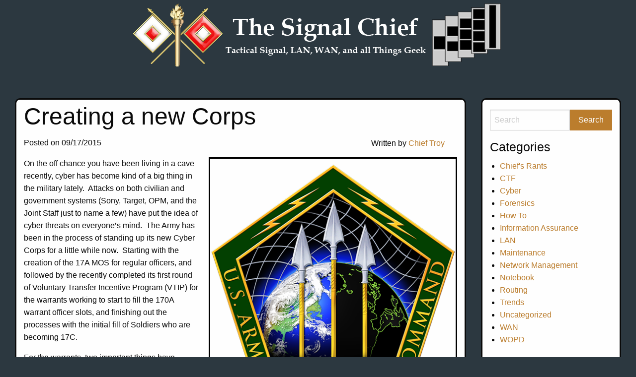

--- FILE ---
content_type: text/html; charset=UTF-8
request_url: https://www.signal-chief.com/2015/09/creating-a-new-corps/
body_size: 67238
content:
<!doctype html>
<html class="no-js" lang="en-US" >
<head>
<!-- Global site tag (gtag.js) - Google Analytics -->
<script async src="https://www.googletagmanager.com/gtag/js?id=UA-51520460-1"></script>
<script>
  window.dataLayer = window.dataLayer || [];
  function gtag(){dataLayer.push(arguments);}
  gtag('js', new Date());

  gtag('config', 'UA-51520460-1');
</script>

    <meta charset="UTF-8" />
    <meta name="viewport" content="width=device-width, initial-scale=1.0" />
    <meta name='robots' content='index, follow, max-image-preview:large, max-snippet:-1, max-video-preview:-1' />

	<!-- This site is optimized with the Yoast SEO plugin v26.8 - https://yoast.com/product/yoast-seo-wordpress/ -->
	<title>Creating a new Corps - The Signal Chief</title>
	<link rel="canonical" href="https://www.signal-chief.com/2015/09/creating-a-new-corps/" />
	<meta property="og:locale" content="en_US" />
	<meta property="og:type" content="article" />
	<meta property="og:title" content="Creating a new Corps - The Signal Chief" />
	<meta property="og:description" content="The Army has been in the process of standing up its new Cyber Corps for a little while now. Starting with the creation of the 17A MOS for regular officers, and followed by the recently completed its first round of Voluntary Transfer Incentive Program (VTIP) for the warrants working to start to fill the 170A warrant officer slots, and finishing out the processes with the initial fill of Soldiers who are becoming 17C." />
	<meta property="og:url" content="https://www.signal-chief.com/2015/09/creating-a-new-corps/" />
	<meta property="og:site_name" content="The Signal Chief" />
	<meta property="article:publisher" content="https://www.facebook.com/thesignalchief" />
	<meta property="article:published_time" content="2015-09-17T23:43:23+00:00" />
	<meta property="og:image" content="https://www.signal-chief.com/wp-content/uploads/2015/09/ARCyber.png" />
	<meta property="og:image:width" content="500" />
	<meta property="og:image:height" content="500" />
	<meta property="og:image:type" content="image/png" />
	<meta name="author" content="Chief Troy" />
	<meta name="twitter:card" content="summary_large_image" />
	<meta name="twitter:label1" content="Written by" />
	<meta name="twitter:data1" content="Chief Troy" />
	<meta name="twitter:label2" content="Est. reading time" />
	<meta name="twitter:data2" content="5 minutes" />
	<script type="application/ld+json" class="yoast-schema-graph">{"@context":"https://schema.org","@graph":[{"@type":"Article","@id":"https://www.signal-chief.com/2015/09/creating-a-new-corps/#article","isPartOf":{"@id":"https://www.signal-chief.com/2015/09/creating-a-new-corps/"},"author":{"name":"Chief Troy","@id":"https://www.signal-chief.com/#/schema/person/81eba442bfbcc78e15c29c425cc46b88"},"headline":"Creating a new Corps","datePublished":"2015-09-17T23:43:23+00:00","mainEntityOfPage":{"@id":"https://www.signal-chief.com/2015/09/creating-a-new-corps/"},"wordCount":1022,"commentCount":7,"image":{"@id":"https://www.signal-chief.com/2015/09/creating-a-new-corps/#primaryimage"},"thumbnailUrl":"https://www.signal-chief.com/wp-content/uploads/2015/09/ARCyber.png","keywords":["Cyber","WOPD"],"articleSection":["Cyber","WOPD"],"inLanguage":"en-US","potentialAction":[{"@type":"CommentAction","name":"Comment","target":["https://www.signal-chief.com/2015/09/creating-a-new-corps/#respond"]}]},{"@type":"WebPage","@id":"https://www.signal-chief.com/2015/09/creating-a-new-corps/","url":"https://www.signal-chief.com/2015/09/creating-a-new-corps/","name":"Creating a new Corps - The Signal Chief","isPartOf":{"@id":"https://www.signal-chief.com/#website"},"primaryImageOfPage":{"@id":"https://www.signal-chief.com/2015/09/creating-a-new-corps/#primaryimage"},"image":{"@id":"https://www.signal-chief.com/2015/09/creating-a-new-corps/#primaryimage"},"thumbnailUrl":"https://www.signal-chief.com/wp-content/uploads/2015/09/ARCyber.png","datePublished":"2015-09-17T23:43:23+00:00","author":{"@id":"https://www.signal-chief.com/#/schema/person/81eba442bfbcc78e15c29c425cc46b88"},"breadcrumb":{"@id":"https://www.signal-chief.com/2015/09/creating-a-new-corps/#breadcrumb"},"inLanguage":"en-US","potentialAction":[{"@type":"ReadAction","target":["https://www.signal-chief.com/2015/09/creating-a-new-corps/"]}]},{"@type":"ImageObject","inLanguage":"en-US","@id":"https://www.signal-chief.com/2015/09/creating-a-new-corps/#primaryimage","url":"https://www.signal-chief.com/wp-content/uploads/2015/09/ARCyber.png","contentUrl":"https://www.signal-chief.com/wp-content/uploads/2015/09/ARCyber.png","width":500,"height":500,"caption":"ARCyber"},{"@type":"BreadcrumbList","@id":"https://www.signal-chief.com/2015/09/creating-a-new-corps/#breadcrumb","itemListElement":[{"@type":"ListItem","position":1,"name":"Home","item":"https://www.signal-chief.com/"},{"@type":"ListItem","position":2,"name":"Creating a new Corps"}]},{"@type":"WebSite","@id":"https://www.signal-chief.com/#website","url":"https://www.signal-chief.com/","name":"The Signal Chief","description":"Tactical Signal, LAN, WAN, and all things Geek","potentialAction":[{"@type":"SearchAction","target":{"@type":"EntryPoint","urlTemplate":"https://www.signal-chief.com/?s={search_term_string}"},"query-input":{"@type":"PropertyValueSpecification","valueRequired":true,"valueName":"search_term_string"}}],"inLanguage":"en-US"},{"@type":"Person","@id":"https://www.signal-chief.com/#/schema/person/81eba442bfbcc78e15c29c425cc46b88","name":"Chief Troy","image":{"@type":"ImageObject","inLanguage":"en-US","@id":"https://www.signal-chief.com/#/schema/person/image/","url":"https://secure.gravatar.com/avatar/cca8509e685df2cf690479e8e5a60cd8fb9ead194c34aed69cfdee098fd0b5dc?s=96&d=mm&r=g","contentUrl":"https://secure.gravatar.com/avatar/cca8509e685df2cf690479e8e5a60cd8fb9ead194c34aed69cfdee098fd0b5dc?s=96&d=mm&r=g","caption":"Chief Troy"},"url":"https://www.signal-chief.com/author/chief-troy/"}]}</script>
	<!-- / Yoast SEO plugin. -->


<link rel='dns-prefetch' href='//ajax.googleapis.com' />
<link rel="alternate" title="oEmbed (JSON)" type="application/json+oembed" href="https://www.signal-chief.com/wp-json/oembed/1.0/embed?url=https%3A%2F%2Fwww.signal-chief.com%2F2015%2F09%2Fcreating-a-new-corps%2F" />
<link rel="alternate" title="oEmbed (XML)" type="text/xml+oembed" href="https://www.signal-chief.com/wp-json/oembed/1.0/embed?url=https%3A%2F%2Fwww.signal-chief.com%2F2015%2F09%2Fcreating-a-new-corps%2F&#038;format=xml" />
<style id='wp-img-auto-sizes-contain-inline-css' type='text/css'>
img:is([sizes=auto i],[sizes^="auto," i]){contain-intrinsic-size:3000px 1500px}
/*# sourceURL=wp-img-auto-sizes-contain-inline-css */
</style>
<style id='wp-block-library-inline-css' type='text/css'>
:root{--wp-block-synced-color:#7a00df;--wp-block-synced-color--rgb:122,0,223;--wp-bound-block-color:var(--wp-block-synced-color);--wp-editor-canvas-background:#ddd;--wp-admin-theme-color:#007cba;--wp-admin-theme-color--rgb:0,124,186;--wp-admin-theme-color-darker-10:#006ba1;--wp-admin-theme-color-darker-10--rgb:0,107,160.5;--wp-admin-theme-color-darker-20:#005a87;--wp-admin-theme-color-darker-20--rgb:0,90,135;--wp-admin-border-width-focus:2px}@media (min-resolution:192dpi){:root{--wp-admin-border-width-focus:1.5px}}.wp-element-button{cursor:pointer}:root .has-very-light-gray-background-color{background-color:#eee}:root .has-very-dark-gray-background-color{background-color:#313131}:root .has-very-light-gray-color{color:#eee}:root .has-very-dark-gray-color{color:#313131}:root .has-vivid-green-cyan-to-vivid-cyan-blue-gradient-background{background:linear-gradient(135deg,#00d084,#0693e3)}:root .has-purple-crush-gradient-background{background:linear-gradient(135deg,#34e2e4,#4721fb 50%,#ab1dfe)}:root .has-hazy-dawn-gradient-background{background:linear-gradient(135deg,#faaca8,#dad0ec)}:root .has-subdued-olive-gradient-background{background:linear-gradient(135deg,#fafae1,#67a671)}:root .has-atomic-cream-gradient-background{background:linear-gradient(135deg,#fdd79a,#004a59)}:root .has-nightshade-gradient-background{background:linear-gradient(135deg,#330968,#31cdcf)}:root .has-midnight-gradient-background{background:linear-gradient(135deg,#020381,#2874fc)}:root{--wp--preset--font-size--normal:16px;--wp--preset--font-size--huge:42px}.has-regular-font-size{font-size:1em}.has-larger-font-size{font-size:2.625em}.has-normal-font-size{font-size:var(--wp--preset--font-size--normal)}.has-huge-font-size{font-size:var(--wp--preset--font-size--huge)}.has-text-align-center{text-align:center}.has-text-align-left{text-align:left}.has-text-align-right{text-align:right}.has-fit-text{white-space:nowrap!important}#end-resizable-editor-section{display:none}.aligncenter{clear:both}.items-justified-left{justify-content:flex-start}.items-justified-center{justify-content:center}.items-justified-right{justify-content:flex-end}.items-justified-space-between{justify-content:space-between}.screen-reader-text{border:0;clip-path:inset(50%);height:1px;margin:-1px;overflow:hidden;padding:0;position:absolute;width:1px;word-wrap:normal!important}.screen-reader-text:focus{background-color:#ddd;clip-path:none;color:#444;display:block;font-size:1em;height:auto;left:5px;line-height:normal;padding:15px 23px 14px;text-decoration:none;top:5px;width:auto;z-index:100000}html :where(.has-border-color){border-style:solid}html :where([style*=border-top-color]){border-top-style:solid}html :where([style*=border-right-color]){border-right-style:solid}html :where([style*=border-bottom-color]){border-bottom-style:solid}html :where([style*=border-left-color]){border-left-style:solid}html :where([style*=border-width]){border-style:solid}html :where([style*=border-top-width]){border-top-style:solid}html :where([style*=border-right-width]){border-right-style:solid}html :where([style*=border-bottom-width]){border-bottom-style:solid}html :where([style*=border-left-width]){border-left-style:solid}html :where(img[class*=wp-image-]){height:auto;max-width:100%}:where(figure){margin:0 0 1em}html :where(.is-position-sticky){--wp-admin--admin-bar--position-offset:var(--wp-admin--admin-bar--height,0px)}@media screen and (max-width:600px){html :where(.is-position-sticky){--wp-admin--admin-bar--position-offset:0px}}

/*# sourceURL=wp-block-library-inline-css */
</style><style id='global-styles-inline-css' type='text/css'>
:root{--wp--preset--aspect-ratio--square: 1;--wp--preset--aspect-ratio--4-3: 4/3;--wp--preset--aspect-ratio--3-4: 3/4;--wp--preset--aspect-ratio--3-2: 3/2;--wp--preset--aspect-ratio--2-3: 2/3;--wp--preset--aspect-ratio--16-9: 16/9;--wp--preset--aspect-ratio--9-16: 9/16;--wp--preset--color--black: #000000;--wp--preset--color--cyan-bluish-gray: #abb8c3;--wp--preset--color--white: #ffffff;--wp--preset--color--pale-pink: #f78da7;--wp--preset--color--vivid-red: #cf2e2e;--wp--preset--color--luminous-vivid-orange: #ff6900;--wp--preset--color--luminous-vivid-amber: #fcb900;--wp--preset--color--light-green-cyan: #7bdcb5;--wp--preset--color--vivid-green-cyan: #00d084;--wp--preset--color--pale-cyan-blue: #8ed1fc;--wp--preset--color--vivid-cyan-blue: #0693e3;--wp--preset--color--vivid-purple: #9b51e0;--wp--preset--gradient--vivid-cyan-blue-to-vivid-purple: linear-gradient(135deg,rgb(6,147,227) 0%,rgb(155,81,224) 100%);--wp--preset--gradient--light-green-cyan-to-vivid-green-cyan: linear-gradient(135deg,rgb(122,220,180) 0%,rgb(0,208,130) 100%);--wp--preset--gradient--luminous-vivid-amber-to-luminous-vivid-orange: linear-gradient(135deg,rgb(252,185,0) 0%,rgb(255,105,0) 100%);--wp--preset--gradient--luminous-vivid-orange-to-vivid-red: linear-gradient(135deg,rgb(255,105,0) 0%,rgb(207,46,46) 100%);--wp--preset--gradient--very-light-gray-to-cyan-bluish-gray: linear-gradient(135deg,rgb(238,238,238) 0%,rgb(169,184,195) 100%);--wp--preset--gradient--cool-to-warm-spectrum: linear-gradient(135deg,rgb(74,234,220) 0%,rgb(151,120,209) 20%,rgb(207,42,186) 40%,rgb(238,44,130) 60%,rgb(251,105,98) 80%,rgb(254,248,76) 100%);--wp--preset--gradient--blush-light-purple: linear-gradient(135deg,rgb(255,206,236) 0%,rgb(152,150,240) 100%);--wp--preset--gradient--blush-bordeaux: linear-gradient(135deg,rgb(254,205,165) 0%,rgb(254,45,45) 50%,rgb(107,0,62) 100%);--wp--preset--gradient--luminous-dusk: linear-gradient(135deg,rgb(255,203,112) 0%,rgb(199,81,192) 50%,rgb(65,88,208) 100%);--wp--preset--gradient--pale-ocean: linear-gradient(135deg,rgb(255,245,203) 0%,rgb(182,227,212) 50%,rgb(51,167,181) 100%);--wp--preset--gradient--electric-grass: linear-gradient(135deg,rgb(202,248,128) 0%,rgb(113,206,126) 100%);--wp--preset--gradient--midnight: linear-gradient(135deg,rgb(2,3,129) 0%,rgb(40,116,252) 100%);--wp--preset--font-size--small: 13px;--wp--preset--font-size--medium: 20px;--wp--preset--font-size--large: 36px;--wp--preset--font-size--x-large: 42px;--wp--preset--spacing--20: 0.44rem;--wp--preset--spacing--30: 0.67rem;--wp--preset--spacing--40: 1rem;--wp--preset--spacing--50: 1.5rem;--wp--preset--spacing--60: 2.25rem;--wp--preset--spacing--70: 3.38rem;--wp--preset--spacing--80: 5.06rem;--wp--preset--shadow--natural: 6px 6px 9px rgba(0, 0, 0, 0.2);--wp--preset--shadow--deep: 12px 12px 50px rgba(0, 0, 0, 0.4);--wp--preset--shadow--sharp: 6px 6px 0px rgba(0, 0, 0, 0.2);--wp--preset--shadow--outlined: 6px 6px 0px -3px rgb(255, 255, 255), 6px 6px rgb(0, 0, 0);--wp--preset--shadow--crisp: 6px 6px 0px rgb(0, 0, 0);}:where(.is-layout-flex){gap: 0.5em;}:where(.is-layout-grid){gap: 0.5em;}body .is-layout-flex{display: flex;}.is-layout-flex{flex-wrap: wrap;align-items: center;}.is-layout-flex > :is(*, div){margin: 0;}body .is-layout-grid{display: grid;}.is-layout-grid > :is(*, div){margin: 0;}:where(.wp-block-columns.is-layout-flex){gap: 2em;}:where(.wp-block-columns.is-layout-grid){gap: 2em;}:where(.wp-block-post-template.is-layout-flex){gap: 1.25em;}:where(.wp-block-post-template.is-layout-grid){gap: 1.25em;}.has-black-color{color: var(--wp--preset--color--black) !important;}.has-cyan-bluish-gray-color{color: var(--wp--preset--color--cyan-bluish-gray) !important;}.has-white-color{color: var(--wp--preset--color--white) !important;}.has-pale-pink-color{color: var(--wp--preset--color--pale-pink) !important;}.has-vivid-red-color{color: var(--wp--preset--color--vivid-red) !important;}.has-luminous-vivid-orange-color{color: var(--wp--preset--color--luminous-vivid-orange) !important;}.has-luminous-vivid-amber-color{color: var(--wp--preset--color--luminous-vivid-amber) !important;}.has-light-green-cyan-color{color: var(--wp--preset--color--light-green-cyan) !important;}.has-vivid-green-cyan-color{color: var(--wp--preset--color--vivid-green-cyan) !important;}.has-pale-cyan-blue-color{color: var(--wp--preset--color--pale-cyan-blue) !important;}.has-vivid-cyan-blue-color{color: var(--wp--preset--color--vivid-cyan-blue) !important;}.has-vivid-purple-color{color: var(--wp--preset--color--vivid-purple) !important;}.has-black-background-color{background-color: var(--wp--preset--color--black) !important;}.has-cyan-bluish-gray-background-color{background-color: var(--wp--preset--color--cyan-bluish-gray) !important;}.has-white-background-color{background-color: var(--wp--preset--color--white) !important;}.has-pale-pink-background-color{background-color: var(--wp--preset--color--pale-pink) !important;}.has-vivid-red-background-color{background-color: var(--wp--preset--color--vivid-red) !important;}.has-luminous-vivid-orange-background-color{background-color: var(--wp--preset--color--luminous-vivid-orange) !important;}.has-luminous-vivid-amber-background-color{background-color: var(--wp--preset--color--luminous-vivid-amber) !important;}.has-light-green-cyan-background-color{background-color: var(--wp--preset--color--light-green-cyan) !important;}.has-vivid-green-cyan-background-color{background-color: var(--wp--preset--color--vivid-green-cyan) !important;}.has-pale-cyan-blue-background-color{background-color: var(--wp--preset--color--pale-cyan-blue) !important;}.has-vivid-cyan-blue-background-color{background-color: var(--wp--preset--color--vivid-cyan-blue) !important;}.has-vivid-purple-background-color{background-color: var(--wp--preset--color--vivid-purple) !important;}.has-black-border-color{border-color: var(--wp--preset--color--black) !important;}.has-cyan-bluish-gray-border-color{border-color: var(--wp--preset--color--cyan-bluish-gray) !important;}.has-white-border-color{border-color: var(--wp--preset--color--white) !important;}.has-pale-pink-border-color{border-color: var(--wp--preset--color--pale-pink) !important;}.has-vivid-red-border-color{border-color: var(--wp--preset--color--vivid-red) !important;}.has-luminous-vivid-orange-border-color{border-color: var(--wp--preset--color--luminous-vivid-orange) !important;}.has-luminous-vivid-amber-border-color{border-color: var(--wp--preset--color--luminous-vivid-amber) !important;}.has-light-green-cyan-border-color{border-color: var(--wp--preset--color--light-green-cyan) !important;}.has-vivid-green-cyan-border-color{border-color: var(--wp--preset--color--vivid-green-cyan) !important;}.has-pale-cyan-blue-border-color{border-color: var(--wp--preset--color--pale-cyan-blue) !important;}.has-vivid-cyan-blue-border-color{border-color: var(--wp--preset--color--vivid-cyan-blue) !important;}.has-vivid-purple-border-color{border-color: var(--wp--preset--color--vivid-purple) !important;}.has-vivid-cyan-blue-to-vivid-purple-gradient-background{background: var(--wp--preset--gradient--vivid-cyan-blue-to-vivid-purple) !important;}.has-light-green-cyan-to-vivid-green-cyan-gradient-background{background: var(--wp--preset--gradient--light-green-cyan-to-vivid-green-cyan) !important;}.has-luminous-vivid-amber-to-luminous-vivid-orange-gradient-background{background: var(--wp--preset--gradient--luminous-vivid-amber-to-luminous-vivid-orange) !important;}.has-luminous-vivid-orange-to-vivid-red-gradient-background{background: var(--wp--preset--gradient--luminous-vivid-orange-to-vivid-red) !important;}.has-very-light-gray-to-cyan-bluish-gray-gradient-background{background: var(--wp--preset--gradient--very-light-gray-to-cyan-bluish-gray) !important;}.has-cool-to-warm-spectrum-gradient-background{background: var(--wp--preset--gradient--cool-to-warm-spectrum) !important;}.has-blush-light-purple-gradient-background{background: var(--wp--preset--gradient--blush-light-purple) !important;}.has-blush-bordeaux-gradient-background{background: var(--wp--preset--gradient--blush-bordeaux) !important;}.has-luminous-dusk-gradient-background{background: var(--wp--preset--gradient--luminous-dusk) !important;}.has-pale-ocean-gradient-background{background: var(--wp--preset--gradient--pale-ocean) !important;}.has-electric-grass-gradient-background{background: var(--wp--preset--gradient--electric-grass) !important;}.has-midnight-gradient-background{background: var(--wp--preset--gradient--midnight) !important;}.has-small-font-size{font-size: var(--wp--preset--font-size--small) !important;}.has-medium-font-size{font-size: var(--wp--preset--font-size--medium) !important;}.has-large-font-size{font-size: var(--wp--preset--font-size--large) !important;}.has-x-large-font-size{font-size: var(--wp--preset--font-size--x-large) !important;}
/*# sourceURL=global-styles-inline-css */
</style>

<style id='classic-theme-styles-inline-css' type='text/css'>
/*! This file is auto-generated */
.wp-block-button__link{color:#fff;background-color:#32373c;border-radius:9999px;box-shadow:none;text-decoration:none;padding:calc(.667em + 2px) calc(1.333em + 2px);font-size:1.125em}.wp-block-file__button{background:#32373c;color:#fff;text-decoration:none}
/*# sourceURL=/wp-includes/css/classic-themes.min.css */
</style>
<link rel='stylesheet' id='main-stylesheet-css' href='https://www.signal-chief.com/wp-content/themes/signal-chief/dist/assets/css/app.css?ver=2.10.4' type='text/css' media='all' />
<link rel='stylesheet' id='slb_core-css' href='https://www.signal-chief.com/wp-content/plugins/simple-lightbox/client/css/app.css?ver=2.9.4' type='text/css' media='all' />
<link rel='stylesheet' id='enlighterjs-css' href='https://www.signal-chief.com/wp-content/plugins/enlighter/cache/enlighterjs.min.css?ver=PFfPgtMzJZYK79z' type='text/css' media='all' />
<script type="text/javascript" src="https://ajax.googleapis.com/ajax/libs/jquery/3.2.1/jquery.min.js?ver=3.2.1" id="jquery-js"></script>
<link rel="https://api.w.org/" href="https://www.signal-chief.com/wp-json/" /><link rel="alternate" title="JSON" type="application/json" href="https://www.signal-chief.com/wp-json/wp/v2/posts/633" />			<script type="text/javascript">
			/* <![CDATA[ */
				var isc_front_data =
				{
					caption_position : 'top-left',
				}
			/* ]]> */
			</script>
			<style>
				.isc-source { position: relative; display: inline-block; line-height: initial; }
                .wp-block-cover .isc-source { position: static; }
								span.isc-source-text a { display: inline; color: #fff; }
			</style>
					<style type="text/css" id="wp-custom-css">
			div.entry-content img.noboarder {
        border-style: none;
}
		</style>
		</head>
<body class="wp-singular post-template-default single single-post postid-633 single-format-standard wp-theme-signal-chief topbar">

<header class="site-header" role="banner">
    <div class="site-banner">
        <a href="https://www.signal-chief.com/" rel="home">
            <img src="https://www.signal-chief.com/wp-content/themes/signal-chief\dist\assets\images\banner.png" class="site-banner-image">
        </a>
    </div>

</header>

<div class="main-container">
	<div class="main-grid">
		<main class="main-content">
			
                <article id="post-633" class="post-633 post type-post status-publish format-standard has-post-thumbnail hentry category-cyber category-wopd tag-cyber tag-wopd">
                    <header>
                        <h1 class="entry-title">Creating a new Corps</h1>                         <div class="grid-x post-metadata"> <time class="medium-6 small-12 cell updated" datetime="2015-09-17T16:43:23-04:00">Posted on 09/17/2015</time><p class="byline author medium-6 small-12 cell">Written by <a href="https://www.signal-chief.com/author/chief-troy/" rel="author" class="fn">Chief Troy</a></p></div>                    </header>
                    <div class="entry-content">
                        <p><a href="https://www.signal-chief.com/wp-content/uploads/2015/09/ARCyber.png" data-slb-active="1" data-slb-asset="146172649" data-slb-internal="0" data-slb-group="633"><img fetchpriority="high" decoding="async" class="alignright size-full wp-image-635" src="https://www.signal-chief.com/wp-content/uploads/2015/09/ARCyber.png" alt="ARCyber" width="500" height="500" srcset="https://www.signal-chief.com/wp-content/uploads/2015/09/ARCyber.png 500w, https://www.signal-chief.com/wp-content/uploads/2015/09/ARCyber-50x50.png 50w, https://www.signal-chief.com/wp-content/uploads/2015/09/ARCyber-366x366.png 366w, https://www.signal-chief.com/wp-content/uploads/2015/09/ARCyber-150x150.png 150w, https://www.signal-chief.com/wp-content/uploads/2015/09/ARCyber-300x300.png 300w, https://www.signal-chief.com/wp-content/uploads/2015/09/ARCyber-32x32.png 32w, https://www.signal-chief.com/wp-content/uploads/2015/09/ARCyber-64x64.png 64w, https://www.signal-chief.com/wp-content/uploads/2015/09/ARCyber-96x96.png 96w, https://www.signal-chief.com/wp-content/uploads/2015/09/ARCyber-128x128.png 128w, https://www.signal-chief.com/wp-content/uploads/2015/09/ARCyber-450x450.png 450w" sizes="(max-width: 639px) 98vw, (max-width: 1199px) 64vw, 500px" /></a>On the off chance you have been living in a cave recently, cyber has become kind of a big thing in the military lately.  Attacks on both civilian and government systems (Sony, Target, OPM, and the Joint Staff just to name a few) have put the idea of cyber threats on everyone’s mind.  The Army has been in the process of standing up its new Cyber Corps for a little while now.  Starting with the creation of the 17A MOS for regular officers, and followed by the recently completed its first round of Voluntary Transfer Incentive Program (VTIP) for the warrants working to start to fill the 170A warrant officer slots, and finishing out the processes with the initial fill of Soldiers who are becoming 17C.</p>
<p>For the warrants, two important things have happened in the last couple of weeks.  As I said, we just completed the first VTIP which was focused primarily on grabbing 35 series (Intel) and 25 series (Signal) warrants who are currently working on cyber mission teams and make them the new 170A (Cyber Operations Technician) MOS.</p>
<p>Some quick unofficial stats about the board.  230 people turned in their packets with 66 of them being selected (29% selection rate).  Of those, 102 of the submitted packets were from signal warrants with 37 (36%) being selected.  The short of it is, if you weren’t currently working on a cyber position, you probably weren’t going to get selected.  I personally submitted my packet and was unfortunately denied although now that I am working on a CPT, it is my hope that when they do round two of the VTIP (date still TBD) that I will have a much better chance.  One other quick note about these numbers, they do not include anyone what was part of the still waiting to be released warrant officer promotion board.  Once the board results have been finalized for them, they will get selected/denied for reclass.</p>
<h2>170A WOCS Packets</h2>
<p>The other thing that just happened in the last day or two is that USAREC released the prerequisites so that NCOs could be assessed into the warrant officer Corps as 170As instead of signal or MI guys.  While the site doesn’t list the 170A MOS on the board schedule, I have been told that the Jan 2016 board will be the first one to look at it.  Again, looking at the prerequisites, it looks like unless you are totally hot shit, this is focused almost entirely on NCOs that are already working within the cyber mission force.  The prerequisites are:</p>
<ul>
<li>Be at least a SGT (E5) or above.</li>
<li>Must have successfully completed Advance Leadership Course (ALC) Phase 1 or SSD-2.</li>
<li>Currently hold (or obtain) an adjudicated TS/SCI security clearance.</li>
<li>Hold a current IAT / IAM Level 2 certification (Security+, etc)</li>
<li>TABE &#8211; Test of Adult Basic Education (TABE), complete battery, level A 9/10. Complete test (not survey) with all categories. Scores required are Reading, Total Math, and Language at the 12th grade level (12.9+). Applicants with an AA/S, BA/S or Master’s degree meet this requirement and do not require the TABE.</li>
<li>Four years of documented practical experience in Cyberspace Operations; must have been certified at the Apprentice level for a Cyber Mission Force work role; and must have experience in a minimum of one other.</li>
<li>Practical experience may be documented through NCO evaluation reports and award citations. In some instances practical experience acquired from civilian employment may be acceptable provided the experience can be documented by employee evaluations or performance appraisals and determined to be equivalent to military experience.</li>
<li>A minimum of 36 months of rated time documented in NCOERs.</li>
<li>This is the minimum prerequisite; all NCOERs must be submitted for consideration.</li>
<li>Applicant’s three most recent NCOERs must reflect outstanding duty performance ratings.</li>
<li>Have a written endorsement letter (LOR) from an interview with a Senior Cyber Operations Technician.</li>
<li>A minimum of six semester hours of College Composition (not composition modular or developmental English courses) from an accredited academic institution. Speech and public speaking courses are not considered as meeting this requirement even if administered by the English department of an institution. Successful completion of the CLEP College Composition examination or an Associate’s degree or higher (when the preponderance of college credit is from college instruction vice credited experience) are the only acceptable alternatives.</li>
</ul>
<p>Preferred Prerequisites:</p>
<ul>
<li>Technical certifications related to the Cyber Mission Force work roles</li>
<li>Hold a current IAT/IAM level 3 certification</li>
<li>Hold an associate degree or higher from an accredited college or university.</li>
<li>Applicants from outside 25 and 35 series CMF enlisted MOSs should have strong technical background and at least a Bachelor’s of Science in Computer Science, Programming, or a similar degree.</li>
</ul>
<p>You can get the official listing of prerequisites on the <a href="http://www.usarec.army.mil/hq/warrant/prerequ/WO170A.shtml">USAREC</a> site.</p>
<h2>Final Thoughts</h2>
<p>This is an interesting process to watch to say the very least.  I have absolutely no idea when the last time was that the Army tried to stand up a brand new corps from scratch but I at least personally have some concerns about how this is going so far.  As of right now for at least the warrants and the NCOs to only really be grabbing people who are already working the jobs is going to make it incredibly hard to fill the ranks.  You have to assume that at least some of the guys that are currently doing the job are not going to want to give up being signal or MI which means that at some point you will run out of people who are “already doing it”.  How do we fill the ranks then?  At some point we are going to have to look towards people in the rest of the force and even eventually off the street (although I still think it is going to be a very hard sell to find someone with the required skills on the street and convince them to go to basic training and live the Army life.  I am sure that the Army has a plan (if anyone knows it, I’d love to hear), but until them it’s a little bit of a wait and see.</p>
                    </div>
                    <footer>
                                                <p>Tags: <a href="https://www.signal-chief.com/tag/cyber/" rel="tag">Cyber</a>, <a href="https://www.signal-chief.com/tag/wopd/" rel="tag">WOPD</a></p>                    </footer>
                </article>


					<section id="comments">
		
			<h3>7 Responses to &#8220;Creating a new Corps&#8221;</h3>
			<ol class="comment-list">

		
			<li class="comment even thread-even depth-1 parent" id="comment-144">
				<article id="comment-body-144" class="comment-body">



			<header class="comment-author">

				<img alt='' src='https://secure.gravatar.com/avatar/e4811879abd4f3a176bc0fdb91cb044fb69be641c06c10506bee116efe2241f0?s=48&#038;d=mm&#038;r=g' srcset='https://secure.gravatar.com/avatar/e4811879abd4f3a176bc0fdb91cb044fb69be641c06c10506bee116efe2241f0?s=96&#038;d=mm&#038;r=g 2x' class='avatar avatar-48 photo' height='48' width='48' decoding='async'/>
				<div class="author-meta vcard author">

				<cite class="fn">Dee Mans</cite>				<time datetime="2015-09-17T17:01:54-04:00"><a href="https://www.signal-chief.com/2015/09/creating-a-new-corps/#comment-144">09/17/2015</a></time>

			</div><!-- /.comment-author -->

			</header>

				<section id="comment-content-144" class="comment">
					<p>Good article! Just wanted to mention I too was turned down for the 170A and have been on a team for a little over a year now; so being on the team doesn&#8217;t really guarantee the selection. Although some 255N were selected, the majority came from 255S and 255A within the Cyber Brigade.</p>
									</section><!-- /.comment-content -->

				<div class="comment-meta comment-meta-data hide">
					<a href="https://www.signal-chief.com/2015/09/creating-a-new-corps/#comment-144">09/17/2015 at 17:01</a> 				</div><!-- /.comment-meta -->

				<div class="reply">
					<a rel="nofollow" class="comment-reply-link" href="#comment-144" data-commentid="144" data-postid="633" data-belowelement="comment-144" data-respondelement="respond" data-replyto="Reply to Dee Mans" aria-label="Reply to Dee Mans">Reply</a>					</div><!-- /.reply -->
				</article><!-- /.comment-body -->

		
					<ul class="children">
		
			<li class="comment byuser comment-author-chief-troy bypostauthor odd alt depth-2 parent" id="comment-145">
				<article id="comment-body-145" class="comment-body">



			<header class="comment-author">

				<img alt='' src='https://secure.gravatar.com/avatar/cca8509e685df2cf690479e8e5a60cd8fb9ead194c34aed69cfdee098fd0b5dc?s=48&#038;d=mm&#038;r=g' srcset='https://secure.gravatar.com/avatar/cca8509e685df2cf690479e8e5a60cd8fb9ead194c34aed69cfdee098fd0b5dc?s=96&#038;d=mm&#038;r=g 2x' class='avatar avatar-48 photo' height='48' width='48' decoding='async'/>
				<div class="author-meta vcard author">

				<cite class="fn">Chief Troy</cite>				<time datetime="2015-09-17T17:03:29-04:00"><a href="https://www.signal-chief.com/2015/09/creating-a-new-corps/#comment-145">09/17/2015</a></time>

			</div><!-- /.comment-author -->

			</header>

				<section id="comment-content-145" class="comment">
					<p>Really?  Good to hear.  Thanks for the info Dee.</p>
									</section><!-- /.comment-content -->

				<div class="comment-meta comment-meta-data hide">
					<a href="https://www.signal-chief.com/2015/09/creating-a-new-corps/#comment-145">09/17/2015 at 17:03</a> 				</div><!-- /.comment-meta -->

				<div class="reply">
					<a rel="nofollow" class="comment-reply-link" href="#comment-145" data-commentid="145" data-postid="633" data-belowelement="comment-145" data-respondelement="respond" data-replyto="Reply to Chief Troy" aria-label="Reply to Chief Troy">Reply</a>					</div><!-- /.reply -->
				</article><!-- /.comment-body -->

		
					<ul class="children">
		
			<li class="comment even depth-3 parent" id="comment-146">
				<article id="comment-body-146" class="comment-body">



			<header class="comment-author">

				<img alt='' src='https://secure.gravatar.com/avatar/82c1b717eb912794046c60c9a2d51dfe250354309e28ba07404d559706708bb9?s=48&#038;d=mm&#038;r=g' srcset='https://secure.gravatar.com/avatar/82c1b717eb912794046c60c9a2d51dfe250354309e28ba07404d559706708bb9?s=96&#038;d=mm&#038;r=g 2x' class='avatar avatar-48 photo' height='48' width='48' loading='lazy' decoding='async'/>
				<div class="author-meta vcard author">

				<cite class="fn">Chief CyberWarrior</cite>				<time datetime="2015-09-17T19:21:58-04:00"><a href="https://www.signal-chief.com/2015/09/creating-a-new-corps/#comment-146">09/17/2015</a></time>

			</div><!-- /.comment-author -->

			</header>

				<section id="comment-content-146" class="comment">
					<p>How do you know if you are selected if there was one VTIP board and those results haven&#8217;t been released yet???</p>
									</section><!-- /.comment-content -->

				<div class="comment-meta comment-meta-data hide">
					<a href="https://www.signal-chief.com/2015/09/creating-a-new-corps/#comment-146">09/17/2015 at 19:21</a> 				</div><!-- /.comment-meta -->

				<div class="reply">
					<a rel="nofollow" class="comment-reply-link" href="#comment-146" data-commentid="146" data-postid="633" data-belowelement="comment-146" data-respondelement="respond" data-replyto="Reply to Chief CyberWarrior" aria-label="Reply to Chief CyberWarrior">Reply</a>					</div><!-- /.reply -->
				</article><!-- /.comment-body -->

		
					<ul class="children">
		
			<li class="comment byuser comment-author-chief-troy bypostauthor odd alt depth-4 parent" id="comment-147">
				<article id="comment-body-147" class="comment-body">



			<header class="comment-author">

				<img alt='' src='https://secure.gravatar.com/avatar/cca8509e685df2cf690479e8e5a60cd8fb9ead194c34aed69cfdee098fd0b5dc?s=48&#038;d=mm&#038;r=g' srcset='https://secure.gravatar.com/avatar/cca8509e685df2cf690479e8e5a60cd8fb9ead194c34aed69cfdee098fd0b5dc?s=96&#038;d=mm&#038;r=g 2x' class='avatar avatar-48 photo' height='48' width='48' loading='lazy' decoding='async'/>
				<div class="author-meta vcard author">

				<cite class="fn">Chief Troy</cite>				<time datetime="2015-09-17T19:23:50-04:00"><a href="https://www.signal-chief.com/2015/09/creating-a-new-corps/#comment-147">09/17/2015</a></time>

			</div><!-- /.comment-author -->

			</header>

				<section id="comment-content-147" class="comment">
					<p>If you are up for promotion, then your results for the VTIP haven&#8217;t been released.  If you are not part of the promotion board though you should have received an email already saying yes or no.</p>
									</section><!-- /.comment-content -->

				<div class="comment-meta comment-meta-data hide">
					<a href="https://www.signal-chief.com/2015/09/creating-a-new-corps/#comment-147">09/17/2015 at 19:23</a> 				</div><!-- /.comment-meta -->

				<div class="reply">
					<a rel="nofollow" class="comment-reply-link" href="#comment-147" data-commentid="147" data-postid="633" data-belowelement="comment-147" data-respondelement="respond" data-replyto="Reply to Chief Troy" aria-label="Reply to Chief Troy">Reply</a>					</div><!-- /.reply -->
				</article><!-- /.comment-body -->

		
					<ul class="children">
		
			<li class="comment even depth-5 parent" id="comment-149">
				<article id="comment-body-149" class="comment-body">



			<header class="comment-author">

				<img alt='' src='https://secure.gravatar.com/avatar/aace7fd071bddc95fd9bbe4af9583c70fd6424ac5832ac486f03f988b975a146?s=48&#038;d=mm&#038;r=g' srcset='https://secure.gravatar.com/avatar/aace7fd071bddc95fd9bbe4af9583c70fd6424ac5832ac486f03f988b975a146?s=96&#038;d=mm&#038;r=g 2x' class='avatar avatar-48 photo' height='48' width='48' loading='lazy' decoding='async'/>
				<div class="author-meta vcard author">

				<cite class="fn"><a href="http://www.signal-chief.com/2015/09/creating-a-new-corps/?replytocom=147#respond" class="url" rel="ugc">Andre</a></cite>				<time datetime="2015-10-06T08:12:58-04:00"><a href="https://www.signal-chief.com/2015/09/creating-a-new-corps/#comment-149">10/06/2015</a></time>

			</div><!-- /.comment-author -->

			</header>

				<section id="comment-content-149" class="comment">
					<p>Does anyone know what the significance of releasing the VTIP results with the promotion results? I&#8217;m trying to figure how the promotion results will affect someone&#8217;s chances of being granted the 170A MOS.</p>
									</section><!-- /.comment-content -->

				<div class="comment-meta comment-meta-data hide">
					<a href="https://www.signal-chief.com/2015/09/creating-a-new-corps/#comment-149">10/06/2015 at 08:12</a> 				</div><!-- /.comment-meta -->

				<div class="reply">
										</div><!-- /.reply -->
				</article><!-- /.comment-body -->

		
			</li><!-- /#comment-' . get_comment_ID() . ' -->

		
			<li class="comment byuser comment-author-chief-troy bypostauthor odd alt depth-5" id="comment-150">
				<article id="comment-body-150" class="comment-body">



			<header class="comment-author">

				<img alt='' src='https://secure.gravatar.com/avatar/cca8509e685df2cf690479e8e5a60cd8fb9ead194c34aed69cfdee098fd0b5dc?s=48&#038;d=mm&#038;r=g' srcset='https://secure.gravatar.com/avatar/cca8509e685df2cf690479e8e5a60cd8fb9ead194c34aed69cfdee098fd0b5dc?s=96&#038;d=mm&#038;r=g 2x' class='avatar avatar-48 photo' height='48' width='48' loading='lazy' decoding='async'/>
				<div class="author-meta vcard author">

				<cite class="fn">Chief Troy</cite>				<time datetime="2015-10-06T08:16:11-04:00"><a href="https://www.signal-chief.com/2015/09/creating-a-new-corps/#comment-150">10/06/2015</a></time>

			</div><!-- /.comment-author -->

			</header>

				<section id="comment-content-150" class="comment">
					<p>Not 100% posative but I am pretty sure that because of the relatively small number of 170As spread across the grade plate, they want to make sure that they keep within the left/right limits of each rank.</p>
									</section><!-- /.comment-content -->

				<div class="comment-meta comment-meta-data hide">
					<a href="https://www.signal-chief.com/2015/09/creating-a-new-corps/#comment-150">10/06/2015 at 08:16</a> 				</div><!-- /.comment-meta -->

				<div class="reply">
										</div><!-- /.reply -->
				</article><!-- /.comment-body -->

		
			</li><!-- /#comment-' . get_comment_ID() . ' -->

		
			</ul><!-- /.children -->

		
			</li><!-- /#comment-' . get_comment_ID() . ' -->

		
			</ul><!-- /.children -->

		
			</li><!-- /#comment-' . get_comment_ID() . ' -->

		
			</ul><!-- /.children -->

		
			</li><!-- /#comment-' . get_comment_ID() . ' -->

		
			</ul><!-- /.children -->

		
			</li><!-- /#comment-' . get_comment_ID() . ' -->

		
			<li class="comment even thread-odd thread-alt depth-1" id="comment-148">
				<article id="comment-body-148" class="comment-body">



			<header class="comment-author">

				<img alt='' src='https://secure.gravatar.com/avatar/82c1b717eb912794046c60c9a2d51dfe250354309e28ba07404d559706708bb9?s=48&#038;d=mm&#038;r=g' srcset='https://secure.gravatar.com/avatar/82c1b717eb912794046c60c9a2d51dfe250354309e28ba07404d559706708bb9?s=96&#038;d=mm&#038;r=g 2x' class='avatar avatar-48 photo' height='48' width='48' loading='lazy' decoding='async'/>
				<div class="author-meta vcard author">

				<cite class="fn">Chief CyberWarrior</cite>				<time datetime="2015-09-17T19:28:28-04:00"><a href="https://www.signal-chief.com/2015/09/creating-a-new-corps/#comment-148">09/17/2015</a></time>

			</div><!-- /.comment-author -->

			</header>

				<section id="comment-content-148" class="comment">
					<p>Ok, that makes sense now.  I thought I missed something.  I am up for promotion, so the VTIP and promotion will be released together then.  Thanks!</p>
									</section><!-- /.comment-content -->

				<div class="comment-meta comment-meta-data hide">
					<a href="https://www.signal-chief.com/2015/09/creating-a-new-corps/#comment-148">09/17/2015 at 19:28</a> 				</div><!-- /.comment-meta -->

				<div class="reply">
					<a rel="nofollow" class="comment-reply-link" href="#comment-148" data-commentid="148" data-postid="633" data-belowelement="comment-148" data-respondelement="respond" data-replyto="Reply to Chief CyberWarrior" aria-label="Reply to Chief CyberWarrior">Reply</a>					</div><!-- /.reply -->
				</article><!-- /.comment-body -->

		
			</li><!-- /#comment-' . get_comment_ID() . ' -->

		
		</ol><!-- /#comment-list -->

			</section>


<section id="respond">
	<h3>
		Leave a Reply	</h3>
	<p class="cancel-comment-reply"><a rel="nofollow" id="cancel-comment-reply-link" href="/2015/09/creating-a-new-corps/#respond" style="display:none;">Click here to cancel reply.</a></p>
		<form action="https://www.signal-chief.com/wp-comments-post.php" method="post" id="commentform">
				<p>
			<label for="author">
				Name (required)			</label>
			<input type="text" class="five" name="author" id="author" value="" size="22" tabindex="1" aria-required='true'>
		</p>
		<p>
			<label for="email">
				Email (will not be published) (required)			</label>
			<input type="text" class="five" name="email" id="email" value="" size="22" tabindex="2" aria-required='true'>
		</p>
		<p>
			<label for="url">
				Website			</label>
			<input type="text" class="five" name="url" id="url" value="" size="22" tabindex="3">
		</p>
				<p>
			<label for="comment">
					Comment			</label>
			<textarea name="comment" id="comment" tabindex="4"></textarea>
		</p>
		<p id="allowed_tags" class="small"><strong>XHTML:</strong>
			You can use these tags:			<code>
				&lt;a href=&quot;&quot; title=&quot;&quot;&gt; &lt;abbr title=&quot;&quot;&gt; &lt;acronym title=&quot;&quot;&gt; &lt;b&gt; &lt;blockquote cite=&quot;&quot;&gt; &lt;cite&gt; &lt;code&gt; &lt;del datetime=&quot;&quot;&gt; &lt;em&gt; &lt;i&gt; &lt;q cite=&quot;&quot;&gt; &lt;s&gt; &lt;strike&gt; &lt;strong&gt; 			</code>
		</p>
		<p><input name="submit" class="button" type="submit" id="submit" tabindex="5" value="Submit Comment"></p>
		<input type='hidden' name='comment_post_ID' value='633' id='comment_post_ID' />
<input type='hidden' name='comment_parent' id='comment_parent' value='0' />
		<p style="display: none;"><input type="hidden" id="akismet_comment_nonce" name="akismet_comment_nonce" value="9eb6721953" /></p><p style="display: none !important;" class="akismet-fields-container" data-prefix="ak_"><label>&#916;<textarea name="ak_hp_textarea" cols="45" rows="8" maxlength="100"></textarea></label><input type="hidden" id="ak_js_1" name="ak_js" value="241"/><script>document.getElementById( "ak_js_1" ).setAttribute( "value", ( new Date() ).getTime() );</script></p>	</form>
	</section>
					</main>
		<aside class="sidebar">
	<section id="search-3" class="widget widget_search">
<form role="search" method="get" id="searchform" action="https://www.signal-chief.com/">
	<div class="input-group">
		<input type="text" class="input-group-field" value="" name="s" id="s" placeholder="Search">
		<div class="input-group-button">
			<input type="submit" id="searchsubmit" value="Search" class="button">
		</div>
	</div>
</form>
</section><section id="categories-3" class="widget widget_categories"><h4>Categories</h4>
			<ul>
					<li class="cat-item cat-item-85"><a href="https://www.signal-chief.com/category/chiefs-rants/">Chief&#039;s Rants</a>
</li>
	<li class="cat-item cat-item-53"><a href="https://www.signal-chief.com/category/ctf/">CTF</a>
</li>
	<li class="cat-item cat-item-30"><a href="https://www.signal-chief.com/category/cyber/">Cyber</a>
</li>
	<li class="cat-item cat-item-103"><a href="https://www.signal-chief.com/category/forensics/">Forensics</a>
</li>
	<li class="cat-item cat-item-50"><a href="https://www.signal-chief.com/category/how-to/">How To</a>
</li>
	<li class="cat-item cat-item-12"><a href="https://www.signal-chief.com/category/information-assurance/">Information Assurance</a>
</li>
	<li class="cat-item cat-item-13"><a href="https://www.signal-chief.com/category/lan/">LAN</a>
</li>
	<li class="cat-item cat-item-38"><a href="https://www.signal-chief.com/category/maintenance/">Maintenance</a>
</li>
	<li class="cat-item cat-item-39"><a href="https://www.signal-chief.com/category/network-management/">Network Management</a>
</li>
	<li class="cat-item cat-item-60"><a href="https://www.signal-chief.com/category/notebook/">Notebook</a>
</li>
	<li class="cat-item cat-item-8"><a href="https://www.signal-chief.com/category/routing/">Routing</a>
</li>
	<li class="cat-item cat-item-2"><a href="https://www.signal-chief.com/category/trends/">Trends</a>
</li>
	<li class="cat-item cat-item-1"><a href="https://www.signal-chief.com/category/uncategorized/">Uncategorized</a>
</li>
	<li class="cat-item cat-item-17"><a href="https://www.signal-chief.com/category/wan/">WAN</a>
</li>
	<li class="cat-item cat-item-18"><a href="https://www.signal-chief.com/category/wopd/">WOPD</a>
</li>
			</ul>

			</section><section id="tag_cloud-2" class="widget widget_tag_cloud"><h4>Tags</h4><div class="tagcloud"><a href="https://www.signal-chief.com/tag/acsc/" class="tag-cloud-link tag-link-74 tag-link-position-1" style="font-size: 9.575pt;" aria-label="ACSC (2 items)">ACSC</a>
<a href="https://www.signal-chief.com/tag/acsc5/" class="tag-cloud-link tag-link-58 tag-link-position-2" style="font-size: 9.575pt;" aria-label="ACSC5 (2 items)">ACSC5</a>
<a href="https://www.signal-chief.com/tag/advent-of-code/" class="tag-cloud-link tag-link-95 tag-link-position-3" style="font-size: 16.75pt;" aria-label="Advent of Code (19 items)">Advent of Code</a>
<a href="https://www.signal-chief.com/tag/bonus/" class="tag-cloud-link tag-link-91 tag-link-position-4" style="font-size: 9.575pt;" aria-label="Bonus (2 items)">Bonus</a>
<a href="https://www.signal-chief.com/tag/centos/" class="tag-cloud-link tag-link-46 tag-link-position-5" style="font-size: 11.5pt;" aria-label="Centos (4 items)">Centos</a>
<a href="https://www.signal-chief.com/tag/certifications/" class="tag-cloud-link tag-link-43 tag-link-position-6" style="font-size: 9.575pt;" aria-label="certifications (2 items)">certifications</a>
<a href="https://www.signal-chief.com/tag/chiefs-rants/" class="tag-cloud-link tag-link-88 tag-link-position-7" style="font-size: 14.825pt;" aria-label="Chiefs Rants (11 items)">Chiefs Rants</a>
<a href="https://www.signal-chief.com/tag/cisco/" class="tag-cloud-link tag-link-9 tag-link-position-8" style="font-size: 16.1375pt;" aria-label="Cisco (16 items)">Cisco</a>
<a href="https://www.signal-chief.com/tag/computer-security/" class="tag-cloud-link tag-link-48 tag-link-position-9" style="font-size: 10.625pt;" aria-label="Computer Security (3 items)">Computer Security</a>
<a href="https://www.signal-chief.com/tag/ctf/" class="tag-cloud-link tag-link-54 tag-link-position-10" style="font-size: 16.575pt;" aria-label="CTF (18 items)">CTF</a>
<a href="https://www.signal-chief.com/tag/cyber/" class="tag-cloud-link tag-link-31 tag-link-position-11" style="font-size: 21.475pt;" aria-label="Cyber (68 items)">Cyber</a>
<a href="https://www.signal-chief.com/tag/decisive-action/" class="tag-cloud-link tag-link-3 tag-link-position-12" style="font-size: 9.575pt;" aria-label="Decisive Action (2 items)">Decisive Action</a>
<a href="https://www.signal-chief.com/tag/disneyland/" class="tag-cloud-link tag-link-83 tag-link-position-13" style="font-size: 8pt;" aria-label="Disneyland (1 item)">Disneyland</a>
<a href="https://www.signal-chief.com/tag/dns/" class="tag-cloud-link tag-link-89 tag-link-position-14" style="font-size: 8pt;" aria-label="DNS (1 item)">DNS</a>
<a href="https://www.signal-chief.com/tag/forensics/" class="tag-cloud-link tag-link-56 tag-link-position-15" style="font-size: 14.475pt;" aria-label="Forensics (10 items)">Forensics</a>
<a href="https://www.signal-chief.com/tag/hclos/" class="tag-cloud-link tag-link-5 tag-link-position-16" style="font-size: 12.8125pt;" aria-label="HCLOS (6 items)">HCLOS</a>
<a href="https://www.signal-chief.com/tag/how-to-2/" class="tag-cloud-link tag-link-80 tag-link-position-17" style="font-size: 15.875pt;" aria-label="How-To (15 items)">How-To</a>
<a href="https://www.signal-chief.com/tag/how-to/" class="tag-cloud-link tag-link-51 tag-link-position-18" style="font-size: 14.825pt;" aria-label="How To (11 items)">How To</a>
<a href="https://www.signal-chief.com/tag/information-assurance/" class="tag-cloud-link tag-link-35 tag-link-position-19" style="font-size: 18.675pt;" aria-label="Information Assurance (32 items)">Information Assurance</a>
<a href="https://www.signal-chief.com/tag/jnn/" class="tag-cloud-link tag-link-25 tag-link-position-20" style="font-size: 10.625pt;" aria-label="JNN (3 items)">JNN</a>
<a href="https://www.signal-chief.com/tag/lan/" class="tag-cloud-link tag-link-36 tag-link-position-21" style="font-size: 12.2pt;" aria-label="LAN (5 items)">LAN</a>
<a href="https://www.signal-chief.com/tag/maintenance/" class="tag-cloud-link tag-link-16 tag-link-position-22" style="font-size: 11.5pt;" aria-label="Maintenance (4 items)">Maintenance</a>
<a href="https://www.signal-chief.com/tag/national-training-center/" class="tag-cloud-link tag-link-4 tag-link-position-23" style="font-size: 16.1375pt;" aria-label="National Training Center (16 items)">National Training Center</a>
<a href="https://www.signal-chief.com/tag/netops/" class="tag-cloud-link tag-link-19 tag-link-position-24" style="font-size: 13.6875pt;" aria-label="NETOPS (8 items)">NETOPS</a>
<a href="https://www.signal-chief.com/tag/networking/" class="tag-cloud-link tag-link-10 tag-link-position-25" style="font-size: 15.875pt;" aria-label="Networking (15 items)">Networking</a>
<a href="https://www.signal-chief.com/tag/network-management/" class="tag-cloud-link tag-link-14 tag-link-position-26" style="font-size: 19.725pt;" aria-label="Network Management (43 items)">Network Management</a>
<a href="https://www.signal-chief.com/tag/ntp/" class="tag-cloud-link tag-link-29 tag-link-position-27" style="font-size: 10.625pt;" aria-label="NTP (3 items)">NTP</a>
<a href="https://www.signal-chief.com/tag/promotion/" class="tag-cloud-link tag-link-71 tag-link-position-28" style="font-size: 10.625pt;" aria-label="Promotion (3 items)">Promotion</a>
<a href="https://www.signal-chief.com/tag/python/" class="tag-cloud-link tag-link-97 tag-link-position-29" style="font-size: 16.75pt;" aria-label="Python (19 items)">Python</a>
<a href="https://www.signal-chief.com/tag/rants/" class="tag-cloud-link tag-link-84 tag-link-position-30" style="font-size: 9.575pt;" aria-label="Rants (2 items)">Rants</a>
<a href="https://www.signal-chief.com/tag/retention/" class="tag-cloud-link tag-link-92 tag-link-position-31" style="font-size: 9.575pt;" aria-label="Retention (2 items)">Retention</a>
<a href="https://www.signal-chief.com/tag/retirement/" class="tag-cloud-link tag-link-87 tag-link-position-32" style="font-size: 15.7pt;" aria-label="Retirement (14 items)">Retirement</a>
<a href="https://www.signal-chief.com/tag/routing/" class="tag-cloud-link tag-link-34 tag-link-position-33" style="font-size: 14.125pt;" aria-label="Routing (9 items)">Routing</a>
<a href="https://www.signal-chief.com/tag/salary/" class="tag-cloud-link tag-link-96 tag-link-position-34" style="font-size: 9.575pt;" aria-label="Salary (2 items)">Salary</a>
<a href="https://www.signal-chief.com/tag/sans/" class="tag-cloud-link tag-link-93 tag-link-position-35" style="font-size: 8pt;" aria-label="SANS (1 item)">SANS</a>
<a href="https://www.signal-chief.com/tag/scripting/" class="tag-cloud-link tag-link-62 tag-link-position-36" style="font-size: 12.2pt;" aria-label="Scripting (5 items)">Scripting</a>
<a href="https://www.signal-chief.com/tag/splunk/" class="tag-cloud-link tag-link-52 tag-link-position-37" style="font-size: 12.2pt;" aria-label="Splunk (5 items)">Splunk</a>
<a href="https://www.signal-chief.com/tag/training/" class="tag-cloud-link tag-link-15 tag-link-position-38" style="font-size: 13.6875pt;" aria-label="Training (8 items)">Training</a>
<a href="https://www.signal-chief.com/tag/trends/" class="tag-cloud-link tag-link-33 tag-link-position-39" style="font-size: 18.15pt;" aria-label="Trends (28 items)">Trends</a>
<a href="https://www.signal-chief.com/tag/tripwire/" class="tag-cloud-link tag-link-81 tag-link-position-40" style="font-size: 8pt;" aria-label="Tripwire (1 item)">Tripwire</a>
<a href="https://www.signal-chief.com/tag/troubleshooting/" class="tag-cloud-link tag-link-41 tag-link-position-41" style="font-size: 9.575pt;" aria-label="Troubleshooting (2 items)">Troubleshooting</a>
<a href="https://www.signal-chief.com/tag/upper-ti/" class="tag-cloud-link tag-link-7 tag-link-position-42" style="font-size: 19.2pt;" aria-label="Upper T/I (37 items)">Upper T/I</a>
<a href="https://www.signal-chief.com/tag/vote/" class="tag-cloud-link tag-link-99 tag-link-position-43" style="font-size: 9.575pt;" aria-label="Vote (2 items)">Vote</a>
<a href="https://www.signal-chief.com/tag/wan/" class="tag-cloud-link tag-link-37 tag-link-position-44" style="font-size: 17.1pt;" aria-label="WAN (21 items)">WAN</a>
<a href="https://www.signal-chief.com/tag/wopd/" class="tag-cloud-link tag-link-40 tag-link-position-45" style="font-size: 22pt;" aria-label="WOPD (78 items)">WOPD</a></div>
</section><section id="archives-3" class="widget widget_archive"><h4>Archives</h4>
			<ul>
					<li><a href='https://www.signal-chief.com/2025/12/'>December 2025</a></li>
	<li><a href='https://www.signal-chief.com/2025/08/'>August 2025</a></li>
	<li><a href='https://www.signal-chief.com/2025/01/'>January 2025</a></li>
	<li><a href='https://www.signal-chief.com/2024/12/'>December 2024</a></li>
	<li><a href='https://www.signal-chief.com/2024/08/'>August 2024</a></li>
	<li><a href='https://www.signal-chief.com/2024/07/'>July 2024</a></li>
	<li><a href='https://www.signal-chief.com/2024/03/'>March 2024</a></li>
	<li><a href='https://www.signal-chief.com/2023/12/'>December 2023</a></li>
	<li><a href='https://www.signal-chief.com/2022/12/'>December 2022</a></li>
	<li><a href='https://www.signal-chief.com/2022/11/'>November 2022</a></li>
	<li><a href='https://www.signal-chief.com/2022/06/'>June 2022</a></li>
	<li><a href='https://www.signal-chief.com/2022/04/'>April 2022</a></li>
	<li><a href='https://www.signal-chief.com/2022/02/'>February 2022</a></li>
	<li><a href='https://www.signal-chief.com/2022/01/'>January 2022</a></li>
	<li><a href='https://www.signal-chief.com/2021/05/'>May 2021</a></li>
	<li><a href='https://www.signal-chief.com/2021/01/'>January 2021</a></li>
	<li><a href='https://www.signal-chief.com/2020/12/'>December 2020</a></li>
	<li><a href='https://www.signal-chief.com/2020/10/'>October 2020</a></li>
	<li><a href='https://www.signal-chief.com/2020/09/'>September 2020</a></li>
	<li><a href='https://www.signal-chief.com/2020/07/'>July 2020</a></li>
	<li><a href='https://www.signal-chief.com/2020/06/'>June 2020</a></li>
	<li><a href='https://www.signal-chief.com/2020/05/'>May 2020</a></li>
	<li><a href='https://www.signal-chief.com/2020/04/'>April 2020</a></li>
	<li><a href='https://www.signal-chief.com/2020/03/'>March 2020</a></li>
	<li><a href='https://www.signal-chief.com/2020/02/'>February 2020</a></li>
	<li><a href='https://www.signal-chief.com/2020/01/'>January 2020</a></li>
	<li><a href='https://www.signal-chief.com/2019/12/'>December 2019</a></li>
	<li><a href='https://www.signal-chief.com/2019/11/'>November 2019</a></li>
	<li><a href='https://www.signal-chief.com/2019/10/'>October 2019</a></li>
	<li><a href='https://www.signal-chief.com/2019/09/'>September 2019</a></li>
	<li><a href='https://www.signal-chief.com/2019/08/'>August 2019</a></li>
	<li><a href='https://www.signal-chief.com/2019/07/'>July 2019</a></li>
	<li><a href='https://www.signal-chief.com/2019/04/'>April 2019</a></li>
	<li><a href='https://www.signal-chief.com/2019/02/'>February 2019</a></li>
	<li><a href='https://www.signal-chief.com/2019/01/'>January 2019</a></li>
	<li><a href='https://www.signal-chief.com/2018/12/'>December 2018</a></li>
	<li><a href='https://www.signal-chief.com/2018/11/'>November 2018</a></li>
	<li><a href='https://www.signal-chief.com/2018/10/'>October 2018</a></li>
	<li><a href='https://www.signal-chief.com/2018/09/'>September 2018</a></li>
	<li><a href='https://www.signal-chief.com/2018/08/'>August 2018</a></li>
	<li><a href='https://www.signal-chief.com/2018/07/'>July 2018</a></li>
	<li><a href='https://www.signal-chief.com/2018/06/'>June 2018</a></li>
	<li><a href='https://www.signal-chief.com/2018/05/'>May 2018</a></li>
	<li><a href='https://www.signal-chief.com/2018/04/'>April 2018</a></li>
	<li><a href='https://www.signal-chief.com/2018/03/'>March 2018</a></li>
	<li><a href='https://www.signal-chief.com/2018/02/'>February 2018</a></li>
	<li><a href='https://www.signal-chief.com/2018/01/'>January 2018</a></li>
	<li><a href='https://www.signal-chief.com/2017/12/'>December 2017</a></li>
	<li><a href='https://www.signal-chief.com/2017/11/'>November 2017</a></li>
	<li><a href='https://www.signal-chief.com/2017/10/'>October 2017</a></li>
	<li><a href='https://www.signal-chief.com/2017/09/'>September 2017</a></li>
	<li><a href='https://www.signal-chief.com/2017/08/'>August 2017</a></li>
	<li><a href='https://www.signal-chief.com/2017/07/'>July 2017</a></li>
	<li><a href='https://www.signal-chief.com/2017/06/'>June 2017</a></li>
	<li><a href='https://www.signal-chief.com/2016/08/'>August 2016</a></li>
	<li><a href='https://www.signal-chief.com/2016/05/'>May 2016</a></li>
	<li><a href='https://www.signal-chief.com/2015/11/'>November 2015</a></li>
	<li><a href='https://www.signal-chief.com/2015/10/'>October 2015</a></li>
	<li><a href='https://www.signal-chief.com/2015/09/'>September 2015</a></li>
	<li><a href='https://www.signal-chief.com/2015/08/'>August 2015</a></li>
	<li><a href='https://www.signal-chief.com/2015/07/'>July 2015</a></li>
	<li><a href='https://www.signal-chief.com/2015/06/'>June 2015</a></li>
	<li><a href='https://www.signal-chief.com/2015/05/'>May 2015</a></li>
	<li><a href='https://www.signal-chief.com/2015/04/'>April 2015</a></li>
	<li><a href='https://www.signal-chief.com/2015/03/'>March 2015</a></li>
	<li><a href='https://www.signal-chief.com/2015/02/'>February 2015</a></li>
	<li><a href='https://www.signal-chief.com/2015/01/'>January 2015</a></li>
	<li><a href='https://www.signal-chief.com/2014/12/'>December 2014</a></li>
	<li><a href='https://www.signal-chief.com/2014/11/'>November 2014</a></li>
	<li><a href='https://www.signal-chief.com/2014/10/'>October 2014</a></li>
	<li><a href='https://www.signal-chief.com/2014/09/'>September 2014</a></li>
	<li><a href='https://www.signal-chief.com/2014/08/'>August 2014</a></li>
	<li><a href='https://www.signal-chief.com/2014/07/'>July 2014</a></li>
	<li><a href='https://www.signal-chief.com/2014/06/'>June 2014</a></li>
			</ul>

			</section></aside>
	</div>
</div>

<footer class="footer">
    <div class="footer-container">
        <div class="footer-grid">
                        <p><strong>The opinions expressed here are those solely of the author</strong><br>
            Unless otherwise noted, all content contained on this site is copyright by Troy Ward 2014 - 2022 and protected by federal Copyright Law.<br>
            Troy Ward<br>
            TheSignalChief@gmail.com</p>
        </div>

    </div>
</footer>


<script type="speculationrules">
{"prefetch":[{"source":"document","where":{"and":[{"href_matches":"/*"},{"not":{"href_matches":["/wp-*.php","/wp-admin/*","/wp-content/uploads/*","/wp-content/*","/wp-content/plugins/*","/wp-content/themes/signal-chief/*","/*\\?(.+)"]}},{"not":{"selector_matches":"a[rel~=\"nofollow\"]"}},{"not":{"selector_matches":".no-prefetch, .no-prefetch a"}}]},"eagerness":"conservative"}]}
</script>
<script type="text/javascript" src="https://www.signal-chief.com/wp-content/themes/signal-chief/dist/assets/js/app.js?ver=2.10.4" id="foundation-js"></script>
<script type="text/javascript" src="https://www.signal-chief.com/wp-includes/js/comment-reply.min.js?ver=6.9" id="comment-reply-js" async="async" data-wp-strategy="async" fetchpriority="low"></script>
<script type="text/javascript" src="https://www.signal-chief.com/wp-content/plugins/image-source-control-isc/public/assets/js/captions.js?ver=2.8.0" id="isc_caption-js"></script>
<script type="text/javascript" src="https://www.signal-chief.com/wp-content/plugins/enlighter/cache/enlighterjs.min.js?ver=PFfPgtMzJZYK79z" id="enlighterjs-js"></script>
<script type="text/javascript" id="enlighterjs-js-after">
/* <![CDATA[ */
!function(e,n){if("undefined"!=typeof EnlighterJS){var o={"selectors":{"block":"pre.EnlighterJSRAW","inline":"code.EnlighterJSRAW"},"options":{"indent":4,"ampersandCleanup":true,"linehover":true,"rawcodeDbclick":false,"textOverflow":"break","linenumbers":true,"theme":"enlighter","language":"enlighter","retainCssClasses":false,"collapse":false,"toolbarOuter":"","toolbarTop":"{BTN_RAW}{BTN_COPY}{BTN_WINDOW}{BTN_WEBSITE}","toolbarBottom":""}};(e.EnlighterJSINIT=function(){EnlighterJS.init(o.selectors.block,o.selectors.inline,o.options)})()}else{(n&&(n.error||n.log)||function(){})("Error: EnlighterJS resources not loaded yet!")}}(window,console);
//# sourceURL=enlighterjs-js-after
/* ]]> */
</script>
<script defer type="text/javascript" src="https://www.signal-chief.com/wp-content/plugins/akismet/_inc/akismet-frontend.js?ver=1763007626" id="akismet-frontend-js"></script>
<script type="text/javascript" src="https://www.signal-chief.com/wp-content/plugins/simple-lightbox/client/js/prod/lib.core.js?ver=2.9.4" id="slb_core-js"></script>
<script type="text/javascript" src="https://www.signal-chief.com/wp-content/plugins/simple-lightbox/client/js/prod/lib.view.js?ver=2.9.4" id="slb_view-js"></script>
<script type="text/javascript" src="https://www.signal-chief.com/wp-content/plugins/simple-lightbox/themes/baseline/js/prod/client.js?ver=2.9.4" id="slb-asset-slb_baseline-base-js"></script>
<script type="text/javascript" src="https://www.signal-chief.com/wp-content/plugins/simple-lightbox/themes/default/js/prod/client.js?ver=2.9.4" id="slb-asset-slb_default-base-js"></script>
<script type="text/javascript" src="https://www.signal-chief.com/wp-content/plugins/simple-lightbox/template-tags/item/js/prod/tag.item.js?ver=2.9.4" id="slb-asset-item-base-js"></script>
<script type="text/javascript" src="https://www.signal-chief.com/wp-content/plugins/simple-lightbox/template-tags/ui/js/prod/tag.ui.js?ver=2.9.4" id="slb-asset-ui-base-js"></script>
<script type="text/javascript" src="https://www.signal-chief.com/wp-content/plugins/simple-lightbox/content-handlers/image/js/prod/handler.image.js?ver=2.9.4" id="slb-asset-image-base-js"></script>
<script type="text/javascript" id="slb_footer">/* <![CDATA[ */if ( !!window.jQuery ) {(function($){$(document).ready(function(){if ( !!window.SLB && SLB.has_child('View.init') ) { SLB.View.init({"ui_autofit":true,"ui_animate":true,"slideshow_autostart":true,"slideshow_duration":"6","group_loop":true,"ui_overlay_opacity":"0.8","ui_title_default":false,"theme_default":"slb_default","ui_labels":{"loading":"Loading","close":"Close","nav_next":"Next","nav_prev":"Previous","slideshow_start":"Start slideshow","slideshow_stop":"Stop slideshow","group_status":"Item %current% of %total%"}}); }
if ( !!window.SLB && SLB.has_child('View.assets') ) { {$.extend(SLB.View.assets, {"146172649":{"id":635,"type":"image","internal":true,"source":"https:\/\/www.signal-chief.com\/wp-content\/uploads\/2015\/09\/ARCyber.png","title":"ARCyber","caption":"","description":""}});} }
/* THM */
if ( !!window.SLB && SLB.has_child('View.extend_theme') ) { SLB.View.extend_theme('slb_baseline',{"name":"Baseline","parent":"","styles":[{"handle":"base","uri":"https:\/\/www.signal-chief.com\/wp-content\/plugins\/simple-lightbox\/themes\/baseline\/css\/style.css","deps":[]}],"layout_raw":"<div class=\"slb_container\"><div class=\"slb_content\">{{item.content}}<div class=\"slb_nav\"><span class=\"slb_prev\">{{ui.nav_prev}}<\/span><span class=\"slb_next\">{{ui.nav_next}}<\/span><\/div><div class=\"slb_controls\"><span class=\"slb_close\">{{ui.close}}<\/span><span class=\"slb_slideshow\">{{ui.slideshow_control}}<\/span><\/div><div class=\"slb_loading\">{{ui.loading}}<\/div><\/div><div class=\"slb_details\"><div class=\"inner\"><div class=\"slb_data\"><div class=\"slb_data_content\"><span class=\"slb_data_title\">{{item.title}}<\/span><span class=\"slb_group_status\">{{ui.group_status}}<\/span><div class=\"slb_data_desc\">{{item.description}}<\/div><\/div><\/div><div class=\"slb_nav\"><span class=\"slb_prev\">{{ui.nav_prev}}<\/span><span class=\"slb_next\">{{ui.nav_next}}<\/span><\/div><\/div><\/div><\/div>"}); }if ( !!window.SLB && SLB.has_child('View.extend_theme') ) { SLB.View.extend_theme('slb_default',{"name":"Default (Light)","parent":"slb_baseline","styles":[{"handle":"base","uri":"https:\/\/www.signal-chief.com\/wp-content\/plugins\/simple-lightbox\/themes\/default\/css\/style.css","deps":[]}]}); }})})(jQuery);}/* ]]> */</script>
<script type="text/javascript" id="slb_context">/* <![CDATA[ */if ( !!window.jQuery ) {(function($){$(document).ready(function(){if ( !!window.SLB ) { {$.extend(SLB, {"context":["public","user_guest"]});} }})})(jQuery);}/* ]]> */</script>
</body>
</html>
